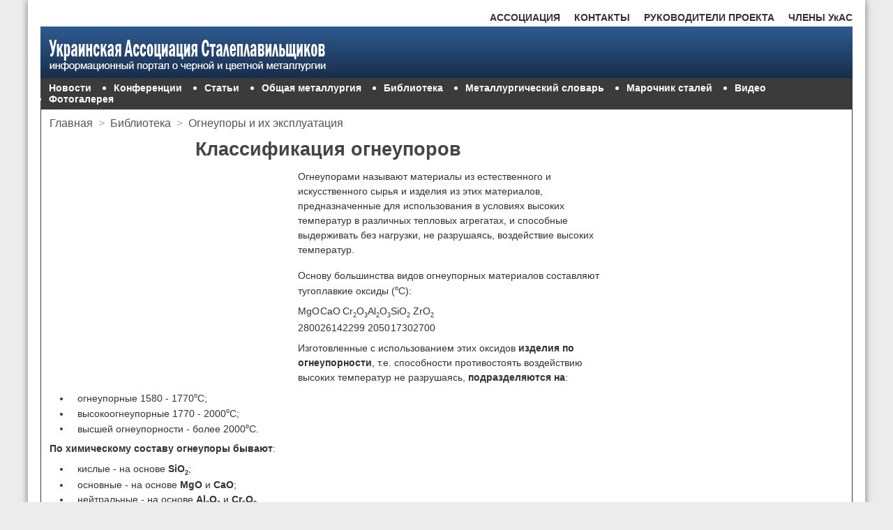

--- FILE ---
content_type: text/html; charset=utf-8
request_url: https://uas.su/books/refrectory/11/razdel11.php
body_size: 5191
content:
<!doctype html>
<html>
<head>

<meta charset="utf-8">

<script>
     (adsbygoogle = window.adsbygoogle || []).push({
          google_ad_client: "ca-pub-8743160260050728",
          enable_page_level_ads: true
     });
</script>
<link href="/css/reset.css" rel="stylesheet" type="text/css">
<link href="/css/style.css" rel="stylesheet" type="text/css">
<link rel="SHORTCUT ICON" href="/uas.ico" type="image/x-icon">
<meta name="viewport" content="width=device-width, initial-scale=1">

<title>Классификация огнеупоров</title>
<meta name="keywords" content="огнеупоры, огнеупорные материалы, классификация огнеупорных материалов, свойства огнеупорных материалов, свойства огнеупоров, классификация огнеупоров, огнеупор"/>
<meta name="description" content="Классификация огнеупоров"/>
<link rel="canonical" href="/books/refrectory/11/razdel11.php"/>
</head>
<body><!-- Yandex.RTB -->
<script>window.yaContextCb=window.yaContextCb||[]</script>
<script src="https://yandex.ru/ads/system/context.js" async></script>
<div class="wrapper">
<div class="wrapper_h">
<!-- Navigation bar 1 -->
<div class="menu1">
	<ul>
		<li style="float: right"><a href="/uasmembers.php">ЧЛЕНЫ УкАС</a></li>
		<li style="float: right"><a href="/supervisors.php">РУКОВОДИТЕЛИ ПРОЕКТА</a></li>
		<li style="float: right"><a href="/contacts.php">КОНТАКТЫ</a></li>
		<li><a href="/association.php">АССОЦИАЦИЯ</a></li>
	</ul>
</div><!-- Header -->   
<header class="header">
	<img src="/images/logo-1.png" alt="Украинская Ассоциация Сталеплавильщиков"/>	
</header>   
<!-- Navigation bar 2 -->
<div class="menu2">
	<ul>        	
		<li style="list-style: none"><a href="/newsarchive/newsarchive.php">Новости</a></li>
		<li><a href="/conferences/conferences.php">Конференции</a></li>
		<li><a href="/articles/articles.php">Статьи</a></li>
		<li><a href="/allmet/allmet.php">Общая металлургия</a></li>
		<li><a href="/library/library.php">Библиотека</a></li>
		<li><a href="/glossary/glossary.php">Металлургический словарь</a></li>
		<li><a href="/steelgrades/steelgrades.php">Марочник сталей</a></li>
		<li><a href="/video/video.php">Видео</a></li>
		<li><a href="/fotogallery/gallery.php">Фотогалерея</a></li>            
	</ul>
</div></div>
<div class="content">
<!-- Sidebar -->
<aside class="fixed">

<!-- 300x600 uas.su -->

<script>
(adsbygoogle = window.adsbygoogle || []).push({});
</script>		
</aside>
<!--s_links--><!--check code--><!--/s_links-->	
<section class="streched">
<div class="breadcrumbs">
	<ul>
		<li><a href="/index.php">Главная</a></li>
     	<li style="color: #AAA;">&gt;</li>
      	<li><a href="/library/library.php">Библиотека</a></li>
      	<li style="color: #AAA;">&gt;</li>
      	<li><a href="/books/refrectory/refrectory.php">Огнеупоры и их эксплуатация</a></li>
	</ul>
</div>
		
<h1>Классификация огнеупоров</h1>
<div class="block6d">

<!-- 336x280 uas.su -->

<script>
(adsbygoogle = window.adsbygoogle || []).push({});
</script>	
</div>
<div class="block6m">

<!-- 300x250mt uas.su -->

<script>
(adsbygoogle = window.adsbygoogle || []).push({});
</script>	
</div><p>Огнеупорами называют материалы из естественного и искусственного сырья и изделия из этих материалов, предназначенные для использования в условиях высоких температур в различных тепловых агрегатах, и способные выдерживать без нагрузки, не разрушаясь, воздействие высоких температур.</p>
<p>Основу большинства видов огнеупорных материалов составляют тугоплавкие оксиды (<sup>o</sup>С):</p>
<table border="0" cellspacing="0" cellpadding="0">
  <tr>
    <td valign="top"><p><strong><em>MgO</em></strong></p></td>
    <td valign="top"><p><strong><em>CaO</em></strong></p></td>
    <td valign="top"><p><strong><em>Cr<sub>2</sub>O<sub>3</sub></em></strong></p></td>
    <td valign="top"><p><strong><em>Al<sub>2</sub>O<sub>3</sub></em></strong></p></td>
    <td valign="top"><p><strong><em>SiO<sub>2</sub></em></strong></p></td>
    <td valign="top"><p><strong><em>ZrO<sub>2</sub></em></strong></p></td>
  </tr>
  <tr>
    <td valign="top"><p>2800</p></td>
    <td valign="top"><p>2614</p></td>
    <td valign="top"><p>2299</p></td>
    <td valign="top"><p>2050</p></td>
    <td valign="top"><p>1730</p></td>
    <td valign="top"><p>2700</p></td>
  </tr>
</table>
<p>Изготовленные с использованием этих оксидов <b>изделия по огнеупорности</b>, т.е. способности противостоять воздействию высоких температур не разрушаясь, <b>подразделяются на</b>:</p>
<ul class="intextlyst">
<li>огнеупорные 1580 - 1770<sup>o</sup>С;</li>
<li>высокоогнеупорные 1770 - 2000<sup>o</sup>С;</li>
<li>высшей огнеупорности - более 2000<sup>o</sup>С.</li>
</ul>
<p><b>По химическому составу огнеупоры бывают</b>:</p>
<ul class="intextlyst">
<li>кислые - на основе <b>SiO<sub>2</sub></b>;</li>
<li>основные - на основе <b>MgO</b> и <b>CaO</b>;</li>
<li>нейтральные - на основе <b>Al<sub>2</sub>O<sub>3</sub></b> и <b>Cr<sub>2</sub>O<sub>3</sub></b>.</li>
</ul>
<p>По химико-минералогическому составу они подразделяются на 15 типов, 37 групп (табл. 1.1).</p>
<p><b>Таблица 1.1</b> –	Классификация огнеупоров</p>
<p><img src="/books/refrectory/11/001.jpg" alt="Классификация огнеупоров"/></p>
<p><img src="/books/refrectory/11/002.jpg" alt="Классификация огнеупоров"/></p>
<p>Огнеупоры бывают формованные и неформованные. К формованным относятся кирпичи, боки и др. изделия. К неформованным относят мертели, заправочные материалы, различные порошки, бетоны, массы.</p>
<p>Имеется еще целый ряд классификаций: по способу формования, по назначению, по форме и размерам, по пористости, характеру термической обработки, пропитки, обожженные, необожженные. Например, в зависимости от формы изделия подразделяются на прямые нормальных размеров 230x(114; 115)x(65; 75) мм; клиновые нормальные 230x(114; 115)x(65x55; 65x45; 75x65) мм; мелкоштучные разного назначения с массой преимущественного менее 1 кг; фасонные, блочные массой от 10 до 1000 кг; крупноблочные массой более 1000 кг.</p>
<p><b>Таблица 1.2</b> –	Классификация неформованных материалов</p>
<p><img src="/books/refrectory/11/003.jpg" alt="Классификация неформованных материалов"/></p>
<br>
<div id="form"></div>
<link rel="stylesheet" href="#"/>

<br><br>
<!-- Go to www.addthis.com/dashboard to customize your tools --> <div class="addthis_inline_share_toolbox_mt4x"></div>
<br>


<script>
     (adsbygoogle = window.adsbygoogle || []).push({});
</script><div class="previous_next">
	<ul>
		<li style="float: left"><a href="/books/refrectory/0/razdel0.php">&#8592; Введение</a></li>
		<li style="float: right"><a href="/books/refrectory/12/razdel12.php">Раздел 1.2 &#8594;</a></li>
</div>


<script>
     (adsbygoogle = window.adsbygoogle || []).push({});
</script>		
</section>
</div>
<!--43593097--><!--43593097--><!--68bcb567--><!--68bcb567--><!-- Footer -->
<div class="footer1">
	<div class="col_1_of_4">
		<h3>СТАТЬИ</h3>
		<p><a href="/articles/steelmaking/00001.php">Тенденции развития производства стали в конвертерных цехах</a></p>
        <p><a href="/articles/ecology/00001.php">Применение брикетирования в металлургии</a></p>
        <p><a href="/articles/metequipment/00001.php">Влияние толщины уровня шлака на интенсивность перемешивания при продувке металла в ковше</a></p>
        <p><a href="/articles/metplants/00002.php">Опыт внедрения сервисного обслуживания футеровок тепловых агрегатов на ЧМК</a></p>
        <p><a href="/articles/raznoe/00003/00003.php">Анализ сырьевой базы металлургического производства. Кокс доменный</a></p>
        <p><a href="/articles/raznoe/00004/00004.php">Анализ сырьевой базы металлургического производства. Железорудные материалы</a></p>
        <p><a href="/articles/raznoe/00006/00006.php">Как и когда пришли мартеновские печи в Украину</a></p>
	</div>
	<div class="col_2_of_4">
		<h3>ПОПУЛЯРНОЕ</h3>
		<p><a href="/articles/continuouscasting/00001.php">Современные сортовые МНЛЗ: перспективы развития технологии и оборудования</a></p>
        <p><a href="/articles/raznoe/00001/00001.php">Кузнечные слитки для машиностроения: эффективная конфигурация производства в современных условиях</a></p>
        <p><a href="/articles/raznoe/00005/00005.php">Электрометаллургический комплекс Украины</a></p>
        <p><a href="/articles/refractories/00001.php">Дымящийся да пусть огню упорствует. Огнеупорная промышленность Украины</a></p>
        <p><a href="/articles/metplants/00001.php">Мини против макси</a></p>
	</div>
	<div class="col_3_of_4">
		<h3>КОНФЕРЕНЦИИ</h3>
		<p><a href="/conferences/2011/donntutrud/donntutrud.php">Научные труды ДонНТУ металлургия 2011</a></p>
        <p><a href="/conferences/2010/50letmnlz.php">50 лет непрерывной разливке стали в Украине 2010</a></p>
        <p><a href="/conferences/2010/may.php">Современные огнеупорные системы 2010</a></p>
        <p><a href="/conferences/donntu2011/donntu2011.php">Научные труды ДонНТУ металлургия 2010</a></p>
        <p><a href="/conferences/2011/metxxi2011/metxxi2011.php">Металлургия 21 века глазами молодых 2011</a></p>
        <p><a href="/conferences/donntu2008/donntu2008.php">Научные труды ДонНТУ металлургия 2008</a></p>
	    <p><a href="/conferences/2011/vnepecnaya/vnepecnaya.php">Инновационные технологии внепечной металлургии чугуна и стали 2011</a></p>
	</div>
	<div class="col_4_of_4">
		<h3>КНИГИ</h3>
		<p><a href="/books/2011/minizavod/minizavod.php">Металлургические мини-заводы</a></p>
        <p><a href="/books/metstali/metstali.php">Металлургия стали</a></p>
        <p><a href="/books/newmaterial/newmaterial.php">Новые материалы в металлургии</a></p>
        <p><a href="/books/refrectory/refrectory.php">Огнеупоры и их эксплуатация</a></p>
	    <p><a href="/books/2011/kslitok/kslitok.php">Крупный слиток</a></p>
		<p><a href="/books/2011/pigiron/pigiron.php">Производство отливок из чугуна</a></p>
		<p><a href="/books/spesialmethodsforcasting/smc.php">Специальные методы литья</a></p>
        <p><a href="/books/srmp/srmp.php">Структура и развитие металлургического производства</a></p>
		<p><a href="/books/mnlz/mnlz.php">Непрерывная разливка стали</a></p>
		<p><a href="/books/2011/dsp/dsp.php">Производство стали в ДСП</a></p>
        <p><a href="/books/2011/sertifikacia/sertifikacia.php">Сертификация, стандартизация, маркировка, упаковка</a></p>
	</div>	
</div><!-- Copyright -->
<div class="footer2">
<div class="streched_f2">
	<div class="copyright_b">&copy; 2009-2018 Украинская ассоциация сталеплавильщиков</div>
    <div class="copyright_s">Перепечатывание и использование материалов в электронном формате разрешается только при наличии гиперссылки на uas.su.<br/>
    Использование материалов в печатных изданиях допускается только с письменного разрешения.</div>
</div>
<div class="li_counter">

</div>	
</div>
<script type="text/javascript">
<!--
var _acic={dataProvider:10};(function(){var e=document.createElement("script");e.type="text/javascript";e.async=true;e.src="http://www.acint.net/aci.js";var t=document.getElementsByTagName("script")[0];t.parentNode.insertBefore(e,t)})()
//-->
</script><!-- Technical_1 -->
<!-- Go to www.addthis.com/dashboard to customize your tools --> <script type="text/javascript" src="https://s7.addthis.com/js/300/addthis_widget.js#pubid=ra-5acf6af23d76fa98"></script>		
</div>
<!-- Yandex.RTB R-A-5168654-10 -->
<script>
window.yaContextCb.push(()=>{
	Ya.Context.AdvManager.render({
		"blockId": "R-A-5168654-10",
		"type": "fullscreen",
		"platform": "touch"
	})
})
</script>
<!-- Yandex.RTB R-A-5168654-11 -->
<script>
window.yaContextCb.push(()=>{
	Ya.Context.AdvManager.render({
		"blockId": "R-A-5168654-11",
		"type": "floorAd",
		"platform": "touch"
	})
})
</script>

<!-- Yandex.Metrika counter -->
<script type="text/javascript" >
   (function(m,e,t,r,i,k,a){m[i]=m[i]||function(){(m[i].a=m[i].a||[]).push(arguments)};
   m[i].l=1*new Date();
   for (var j = 0; j < document.scripts.length; j++) {if (document.scripts[j].src === r) { return; }}
   k=e.createElement(t),a=e.getElementsByTagName(t)[0],k.async=1,k.src=r,a.parentNode.insertBefore(k,a)})
   (window, document, "script", "https://mc.yandex.ru/metrika/tag.js", "ym");

   ym(95972292, "init", {
        clickmap:true,
        trackLinks:true,
        accurateTrackBounce:true
   });
</script>
<noscript><div><img src="https://mc.yandex.ru/watch/95972292" style="position:absolute; left:-9999px;" alt="" /></div></noscript>
<!-- /Yandex.Metrika counter --><script defer src="https://static.cloudflareinsights.com/beacon.min.js/vcd15cbe7772f49c399c6a5babf22c1241717689176015" integrity="sha512-ZpsOmlRQV6y907TI0dKBHq9Md29nnaEIPlkf84rnaERnq6zvWvPUqr2ft8M1aS28oN72PdrCzSjY4U6VaAw1EQ==" data-cf-beacon='{"version":"2024.11.0","token":"fd44d61dbbb04190880cf70d9fd531d6","r":1,"server_timing":{"name":{"cfCacheStatus":true,"cfEdge":true,"cfExtPri":true,"cfL4":true,"cfOrigin":true,"cfSpeedBrain":true},"location_startswith":null}}' crossorigin="anonymous"></script>
</body>
<!-- Technical_2 -->
</html>
<!--
     -->

--- FILE ---
content_type: text/html; charset=utf-8
request_url: https://uas.su/books/refrectory/11/razdel11.php
body_size: 4681
content:
<!doctype html>
<html>
<head>

<meta charset="utf-8">

<script>
     (adsbygoogle = window.adsbygoogle || []).push({
          google_ad_client: "ca-pub-8743160260050728",
          enable_page_level_ads: true
     });
</script>
<link href="/css/reset.css" rel="stylesheet" type="text/css">
<link href="/css/style.css" rel="stylesheet" type="text/css">
<link rel="SHORTCUT ICON" href="/uas.ico" type="image/x-icon">
<meta name="viewport" content="width=device-width, initial-scale=1">

<title>Классификация огнеупоров</title>
<meta name="keywords" content="огнеупоры, огнеупорные материалы, классификация огнеупорных материалов, свойства огнеупорных материалов, свойства огнеупоров, классификация огнеупоров, огнеупор"/>
<meta name="description" content="Классификация огнеупоров"/>
<link rel="canonical" href="/books/refrectory/11/razdel11.php"/>
</head>
<body><!-- Yandex.RTB -->
<script>window.yaContextCb=window.yaContextCb||[]</script>
<script src="https://yandex.ru/ads/system/context.js" async></script>
<div class="wrapper">
<div class="wrapper_h">
<!-- Navigation bar 1 -->
<div class="menu1">
	<ul>
		<li style="float: right"><a href="/uasmembers.php">ЧЛЕНЫ УкАС</a></li>
		<li style="float: right"><a href="/supervisors.php">РУКОВОДИТЕЛИ ПРОЕКТА</a></li>
		<li style="float: right"><a href="/contacts.php">КОНТАКТЫ</a></li>
		<li><a href="/association.php">АССОЦИАЦИЯ</a></li>
	</ul>
</div><!-- Header -->   
<header class="header">
	<img src="/images/logo-1.png" alt="Украинская Ассоциация Сталеплавильщиков"/>	
</header>   
<!-- Navigation bar 2 -->
<div class="menu2">
	<ul>        	
		<li style="list-style: none"><a href="/newsarchive/newsarchive.php">Новости</a></li>
		<li><a href="/conferences/conferences.php">Конференции</a></li>
		<li><a href="/articles/articles.php">Статьи</a></li>
		<li><a href="/allmet/allmet.php">Общая металлургия</a></li>
		<li><a href="/library/library.php">Библиотека</a></li>
		<li><a href="/glossary/glossary.php">Металлургический словарь</a></li>
		<li><a href="/steelgrades/steelgrades.php">Марочник сталей</a></li>
		<li><a href="/video/video.php">Видео</a></li>
		<li><a href="/fotogallery/gallery.php">Фотогалерея</a></li>            
	</ul>
</div></div>
<div class="content">
<!-- Sidebar -->
<aside class="fixed">

<!-- 300x600 uas.su -->

<script>
(adsbygoogle = window.adsbygoogle || []).push({});
</script>		
</aside>
<!--s_links--><!--check code--><!--/s_links-->	
<section class="streched">
<div class="breadcrumbs">
	<ul>
		<li><a href="/index.php">Главная</a></li>
     	<li style="color: #AAA;">&gt;</li>
      	<li><a href="/library/library.php">Библиотека</a></li>
      	<li style="color: #AAA;">&gt;</li>
      	<li><a href="/books/refrectory/refrectory.php">Огнеупоры и их эксплуатация</a></li>
	</ul>
</div>
		
<h1>Классификация огнеупоров</h1>
<div class="block6d">

<!-- 336x280 uas.su -->

<script>
(adsbygoogle = window.adsbygoogle || []).push({});
</script>	
</div>
<div class="block6m">

<!-- 300x250mt uas.su -->

<script>
(adsbygoogle = window.adsbygoogle || []).push({});
</script>	
</div><p>Огнеупорами называют материалы из естественного и искусственного сырья и изделия из этих материалов, предназначенные для использования в условиях высоких температур в различных тепловых агрегатах, и способные выдерживать без нагрузки, не разрушаясь, воздействие высоких температур.</p>
<p>Основу большинства видов огнеупорных материалов составляют тугоплавкие оксиды (<sup>o</sup>С):</p>
<table border="0" cellspacing="0" cellpadding="0">
  <tr>
    <td valign="top"><p><strong><em>MgO</em></strong></p></td>
    <td valign="top"><p><strong><em>CaO</em></strong></p></td>
    <td valign="top"><p><strong><em>Cr<sub>2</sub>O<sub>3</sub></em></strong></p></td>
    <td valign="top"><p><strong><em>Al<sub>2</sub>O<sub>3</sub></em></strong></p></td>
    <td valign="top"><p><strong><em>SiO<sub>2</sub></em></strong></p></td>
    <td valign="top"><p><strong><em>ZrO<sub>2</sub></em></strong></p></td>
  </tr>
  <tr>
    <td valign="top"><p>2800</p></td>
    <td valign="top"><p>2614</p></td>
    <td valign="top"><p>2299</p></td>
    <td valign="top"><p>2050</p></td>
    <td valign="top"><p>1730</p></td>
    <td valign="top"><p>2700</p></td>
  </tr>
</table>
<p>Изготовленные с использованием этих оксидов <b>изделия по огнеупорности</b>, т.е. способности противостоять воздействию высоких температур не разрушаясь, <b>подразделяются на</b>:</p>
<ul class="intextlyst">
<li>огнеупорные 1580 - 1770<sup>o</sup>С;</li>
<li>высокоогнеупорные 1770 - 2000<sup>o</sup>С;</li>
<li>высшей огнеупорности - более 2000<sup>o</sup>С.</li>
</ul>
<p><b>По химическому составу огнеупоры бывают</b>:</p>
<ul class="intextlyst">
<li>кислые - на основе <b>SiO<sub>2</sub></b>;</li>
<li>основные - на основе <b>MgO</b> и <b>CaO</b>;</li>
<li>нейтральные - на основе <b>Al<sub>2</sub>O<sub>3</sub></b> и <b>Cr<sub>2</sub>O<sub>3</sub></b>.</li>
</ul>
<p>По химико-минералогическому составу они подразделяются на 15 типов, 37 групп (табл. 1.1).</p>
<p><b>Таблица 1.1</b> –	Классификация огнеупоров</p>
<p><img src="/books/refrectory/11/001.jpg" alt="Классификация огнеупоров"/></p>
<p><img src="/books/refrectory/11/002.jpg" alt="Классификация огнеупоров"/></p>
<p>Огнеупоры бывают формованные и неформованные. К формованным относятся кирпичи, боки и др. изделия. К неформованным относят мертели, заправочные материалы, различные порошки, бетоны, массы.</p>
<p>Имеется еще целый ряд классификаций: по способу формования, по назначению, по форме и размерам, по пористости, характеру термической обработки, пропитки, обожженные, необожженные. Например, в зависимости от формы изделия подразделяются на прямые нормальных размеров 230x(114; 115)x(65; 75) мм; клиновые нормальные 230x(114; 115)x(65x55; 65x45; 75x65) мм; мелкоштучные разного назначения с массой преимущественного менее 1 кг; фасонные, блочные массой от 10 до 1000 кг; крупноблочные массой более 1000 кг.</p>
<p><b>Таблица 1.2</b> –	Классификация неформованных материалов</p>
<p><img src="/books/refrectory/11/003.jpg" alt="Классификация неформованных материалов"/></p>
<br>
<div id="form"></div>
<link rel="stylesheet" href="#"/>

<br><br>
<!-- Go to www.addthis.com/dashboard to customize your tools --> <div class="addthis_inline_share_toolbox_mt4x"></div>
<br>


<script>
     (adsbygoogle = window.adsbygoogle || []).push({});
</script><div class="previous_next">
	<ul>
		<li style="float: left"><a href="/books/refrectory/0/razdel0.php">&#8592; Введение</a></li>
		<li style="float: right"><a href="/books/refrectory/12/razdel12.php">Раздел 1.2 &#8594;</a></li>
</div>


<script>
     (adsbygoogle = window.adsbygoogle || []).push({});
</script>		
</section>
</div>
<!--43593097--><!--43593097--><!--68bcb567--><!--68bcb567--><!-- Footer -->
<div class="footer1">
	<div class="col_1_of_4">
		<h3>СТАТЬИ</h3>
		<p><a href="/articles/steelmaking/00001.php">Тенденции развития производства стали в конвертерных цехах</a></p>
        <p><a href="/articles/ecology/00001.php">Применение брикетирования в металлургии</a></p>
        <p><a href="/articles/metequipment/00001.php">Влияние толщины уровня шлака на интенсивность перемешивания при продувке металла в ковше</a></p>
        <p><a href="/articles/metplants/00002.php">Опыт внедрения сервисного обслуживания футеровок тепловых агрегатов на ЧМК</a></p>
        <p><a href="/articles/raznoe/00003/00003.php">Анализ сырьевой базы металлургического производства. Кокс доменный</a></p>
        <p><a href="/articles/raznoe/00004/00004.php">Анализ сырьевой базы металлургического производства. Железорудные материалы</a></p>
        <p><a href="/articles/raznoe/00006/00006.php">Как и когда пришли мартеновские печи в Украину</a></p>
	</div>
	<div class="col_2_of_4">
		<h3>ПОПУЛЯРНОЕ</h3>
		<p><a href="/articles/continuouscasting/00001.php">Современные сортовые МНЛЗ: перспективы развития технологии и оборудования</a></p>
        <p><a href="/articles/raznoe/00001/00001.php">Кузнечные слитки для машиностроения: эффективная конфигурация производства в современных условиях</a></p>
        <p><a href="/articles/raznoe/00005/00005.php">Электрометаллургический комплекс Украины</a></p>
        <p><a href="/articles/refractories/00001.php">Дымящийся да пусть огню упорствует. Огнеупорная промышленность Украины</a></p>
        <p><a href="/articles/metplants/00001.php">Мини против макси</a></p>
	</div>
	<div class="col_3_of_4">
		<h3>КОНФЕРЕНЦИИ</h3>
		<p><a href="/conferences/2011/donntutrud/donntutrud.php">Научные труды ДонНТУ металлургия 2011</a></p>
        <p><a href="/conferences/2010/50letmnlz.php">50 лет непрерывной разливке стали в Украине 2010</a></p>
        <p><a href="/conferences/2010/may.php">Современные огнеупорные системы 2010</a></p>
        <p><a href="/conferences/donntu2011/donntu2011.php">Научные труды ДонНТУ металлургия 2010</a></p>
        <p><a href="/conferences/2011/metxxi2011/metxxi2011.php">Металлургия 21 века глазами молодых 2011</a></p>
        <p><a href="/conferences/donntu2008/donntu2008.php">Научные труды ДонНТУ металлургия 2008</a></p>
	    <p><a href="/conferences/2011/vnepecnaya/vnepecnaya.php">Инновационные технологии внепечной металлургии чугуна и стали 2011</a></p>
	</div>
	<div class="col_4_of_4">
		<h3>КНИГИ</h3>
		<p><a href="/books/2011/minizavod/minizavod.php">Металлургические мини-заводы</a></p>
        <p><a href="/books/metstali/metstali.php">Металлургия стали</a></p>
        <p><a href="/books/newmaterial/newmaterial.php">Новые материалы в металлургии</a></p>
        <p><a href="/books/refrectory/refrectory.php">Огнеупоры и их эксплуатация</a></p>
	    <p><a href="/books/2011/kslitok/kslitok.php">Крупный слиток</a></p>
		<p><a href="/books/2011/pigiron/pigiron.php">Производство отливок из чугуна</a></p>
		<p><a href="/books/spesialmethodsforcasting/smc.php">Специальные методы литья</a></p>
        <p><a href="/books/srmp/srmp.php">Структура и развитие металлургического производства</a></p>
		<p><a href="/books/mnlz/mnlz.php">Непрерывная разливка стали</a></p>
		<p><a href="/books/2011/dsp/dsp.php">Производство стали в ДСП</a></p>
        <p><a href="/books/2011/sertifikacia/sertifikacia.php">Сертификация, стандартизация, маркировка, упаковка</a></p>
	</div>	
</div><!-- Copyright -->
<div class="footer2">
<div class="streched_f2">
	<div class="copyright_b">&copy; 2009-2018 Украинская ассоциация сталеплавильщиков</div>
    <div class="copyright_s">Перепечатывание и использование материалов в электронном формате разрешается только при наличии гиперссылки на uas.su.<br/>
    Использование материалов в печатных изданиях допускается только с письменного разрешения.</div>
</div>
<div class="li_counter">

</div>	
</div>
<script type="text/javascript">
<!--
var _acic={dataProvider:10};(function(){var e=document.createElement("script");e.type="text/javascript";e.async=true;e.src="http://www.acint.net/aci.js";var t=document.getElementsByTagName("script")[0];t.parentNode.insertBefore(e,t)})()
//-->
</script><!-- Technical_1 -->
<!-- Go to www.addthis.com/dashboard to customize your tools --> <script type="text/javascript" src="https://s7.addthis.com/js/300/addthis_widget.js#pubid=ra-5acf6af23d76fa98"></script>		
</div>
<!-- Yandex.RTB R-A-5168654-10 -->
<script>
window.yaContextCb.push(()=>{
	Ya.Context.AdvManager.render({
		"blockId": "R-A-5168654-10",
		"type": "fullscreen",
		"platform": "touch"
	})
})
</script>
<!-- Yandex.RTB R-A-5168654-11 -->
<script>
window.yaContextCb.push(()=>{
	Ya.Context.AdvManager.render({
		"blockId": "R-A-5168654-11",
		"type": "floorAd",
		"platform": "touch"
	})
})
</script>

<!-- Yandex.Metrika counter -->
<script type="text/javascript" >
   (function(m,e,t,r,i,k,a){m[i]=m[i]||function(){(m[i].a=m[i].a||[]).push(arguments)};
   m[i].l=1*new Date();
   for (var j = 0; j < document.scripts.length; j++) {if (document.scripts[j].src === r) { return; }}
   k=e.createElement(t),a=e.getElementsByTagName(t)[0],k.async=1,k.src=r,a.parentNode.insertBefore(k,a)})
   (window, document, "script", "https://mc.yandex.ru/metrika/tag.js", "ym");

   ym(95972292, "init", {
        clickmap:true,
        trackLinks:true,
        accurateTrackBounce:true
   });
</script>
<noscript><div><img src="https://mc.yandex.ru/watch/95972292" style="position:absolute; left:-9999px;" alt="" /></div></noscript>
<!-- /Yandex.Metrika counter --></body>
<!-- Technical_2 -->
</html>
<!--
     -->